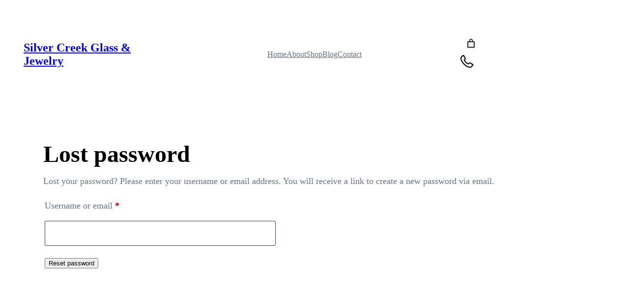

--- FILE ---
content_type: text/css
request_url: https://silvercreekglassandjewelry.com/wp-content/themes/ruby-ecommerce/assets/css/patterns.css?ver=1767184115
body_size: 14046
content:
/* Single post categories and tags */
.superb-single-post-tags-categories .taxonomy-post_tag, 
.superb-single-post-tags-categories .taxonomy-category {
	margin:0px !important;
}
.superb-single-post-tags-categories .taxonomy-post_tag a, 
.superb-single-post-tags-categories .taxonomy-category a{
	border-radius: 5px;
	border:1px solid var(--wp--preset--color--mono-3);
	padding: 5px 10px;
	text-decoration:none !important;
	display:inline-block;
	margin-right:5px !important;
	margin-bottom:8px !important;
	color: var(--wp--preset--color--mono-2);
}
.superb-single-post-tags-categories .taxonomy-post_tag a:hover, 
.superb-single-post-tags-categories .taxonomy-category a:hover {
	border:1px solid var(--wp--preset--color--primary);
	color: var(--wp--preset--color--primary);
}
/* Contact us boxes */
.column-parent-border-radius .wp-block-column {
	border-radius:20px;
}

/* Footer one */
.superbthemes-footer-one .wp-block-navigation{
	margin-top:0px !important;
}

/* Off canvas close button fix */
.wp-block-navigation__responsive-container.is-menu-open {
	padding:20px !important;
}

/* Comments start */
.wp-block-comments #reply-title,
.wp-block-comments h2#comments {
	font-size: 26px;
}

.wp-block-comments p.logged-in-as,
.wp-block-comments p.comment-notes,
.wp-block-comments label {
	font-size:16px;
}
.wp-block-comments .wp-block-post-comments-form input:not([type=submit]):not([type=checkbox]), 
.wp-block-comments .wp-block-post-comments-form textarea {
	padding: 10px 15px;
	font-size: 15px;
}
.wp-block-post-comments-form .comment-form-cookies-consent #wp-comment-cookies-consent {
	margin-top:3px;
}
.comment-form input:not([type=submit]), 
.comment-form textarea {
	border-radius:5px;
	border:1px solid var(--wp--preset--color--mono-2);
}

/* Remove template margin */
.wp-block-template-part {
	margin-top: 0px !important;
}

@media only screen and (max-width: 768px) {
	/* navigation-004 start */
	.superbthemes-navigation-004 .superbthemes-navigation-004-columns-wrapper .superbthemes-navigation-004-columns-button {
		display: none !important;
	}
	.superbthemes-navigation-004 .superbthemes-navigation-004-columns-wrapper .superbthemes-navigation-004-columns-logo {
		flex-basis: 40% !important;
	}
	.superbthemes-navigation-004 .superbthemes-navigation-004-columns-wrapper .superbthemes-navigation-004-columns-nav {
		flex-basis: 60% !important;
	}
	.superbthemes-navigation-004 .superbthemes-navigation-004-columns-wrapper .superbthemes-navigation-004-columns-nav .wp-block-navigation__container{
		justify-content: end !important;
	}
	.superbthemes-navigation-004 .superbthemes-navigation-004-headline {
		word-break:break-all !important;
	}


	/* features-005 start */
	.superbthemes-features-005 .wp-block-columns .wp-block-column{
		max-width: 48% !important;
		width: 100% !important;
	}

}

@media only screen and (max-width: 781px) {
	/* footer-005 start */
	.superbthemes-footer-005,
	.superbthemes-footer-005-copyright p,
	.superbthemes-footer-005-copyright{
		text-align: center;
	}
	.superbthemes-footer-005-bottom-menu {

	}
	.superbthemes-footer-005 ul,
	.superbthemes-footer-005 nav {
		justify-content: center!important;
	}
}

@media only screen and (max-width: 599px) { 
	/* navigation-004 start */
	.superbthemes-navigation-004 .superbthemes-navigation-004-columns-wrapper .superbthemes-navigation-004-columns-nav .wp-block-navigation__container li a {
		font-size:18px;
	}
	.has-modal-open .wp-block-navigation .wp-block-navigation__responsive-dialog { 
		justify-content: center !important; 
		display: flex; 
	}
	.superbthemes-navigation-004 .superbthemes-navigation-004-columns-wrapper .superbthemes-navigation-004-columns-nav .wp-block-navigation__container {
		align-items:center !important;
	}
	.superbthemes-navigation-004 .superbthemes-navigation-004-columns-wrapper .superbthemes-navigation-004-columns-nav {
		flex-basis: 20% !important;
	}
	.superbthemes-navigation-004 .superbthemes-navigation-004-columns-wrapper .superbthemes-navigation-004-columns-logo {
		flex-basis: 80% !important;
	}
	.superbthemes-navigation-004 .superbthemes-navigation-004-columns-wrapper .superbthemes-navigation-004-columns-nav nav {
		justify-content: end !important;
		display:flex !important;
	}
	.superbthemes-navigation-004 .superbthemes-navigation-004-headline {
		font-size:38px !important;
	}

	/* features-005 start */
	.superbthemes-features-005 .wp-block-columns .wp-block-column{
		max-width: 100% !important;
	}
	.superbthemes-features-005 .wp-block-columns .wp-block-column .wp-block-group {
		justify-content: center !important;
		flex-direction: column !important;
		flex-wrap: wrap !important;
		align-items: center !important;
	}


/* Navigation superbthemes navigation two columns */
.superbthemes-navigation-two-columns .superbthemes-navigation-two-columns-left {
	flex-basis: 80% !important;
}
.superbthemes-navigation-two-columns .superbthemes-navigation-two-columns-right {
	flex-basis: 20% !important;
}
.superbthemes-navigation-two-columns .is-menu-open .wp-block-navigation__responsive-container-content .wp-block-navigation__container {
	align-self: center;
}
.superbthemes-navigation-two-columns .is-menu-open .wp-block-navigation__responsive-container-content .wp-block-navigation__container li,
.superbthemes-navigation-two-columns .is-menu-open .wp-block-navigation__responsive-container-content .wp-block-navigation__container li .wp-block-navigation-item__content {
	align-self: center;
}
}

/* Blog Feed One  */
.blog-feed-one .wp-block-post-featured-image {
	min-width:40% !important;
	width:40%;
}
.blog-feed-one .wp-block-query-pagination-numbers>a,
.blog-feed-one .wp-block-query-pagination-numbers>span {
	border-radius: 3px;
	border:1px solid var(--wp--preset--color--mono-3);
	padding: 5px 10px;
}
.blog-feed-one .wp-block-query-pagination-numbers>span.current {
	opacity: 0.5;
}
.blog-feed-one .wp-block-query-pagination-numbers>span.page-numbers.dots {
	border: 0px;
	padding: 5px 4px;
}
@media only screen and (max-width: 750px) {
	.blog-feed-one .wp-block-post-featured-image {
		min-width:100% !important;
		width:100%;
	}
	.blog-feed-one .has-post-thumbnail .wp-block-group{
		-ms-flex-wrap:wrap !important;
		flex-wrap:wrap !important;
	}
	.blog-feed-one .wp-block-query-pagination-numbers {
		display:none;
	}
}
/* Featured post banner */
@media only screen and (max-width: 781px) { 
	.featured-post-banner .wp-block-social-links {
		justify-content: center !important;
	}
	.featured-post-banner .wp-block-post-template .wp-block-group {
		justify-content: center !important;
	}
}


/* Full width page template  */
.page-template-page-full-width .entry-content {
	margin-top: 0px;
}


/* Navigation three */
@media only screen and (max-width: 1024px) {
	.superbthemes-navigation-three .superbthemes-navigation-three-columns-wrapper .superbthemes-navigation-three-columns-button {
		display: none !important;
	}
	.superbthemes-navigation-three .superbthemes-navigation-three-columns-wrapper .superbthemes-navigation-three-columns-logo {
		flex-basis: 40% !important;
	}
	.superbthemes-navigation-three .superbthemes-navigation-three-columns-wrapper .superbthemes-navigation-three-columns-nav {
		flex-basis: 60% !important;
	}
	.superbthemes-navigation-three .superbthemes-navigation-three-columns-wrapper .superbthemes-navigation-three-columns-nav .wp-block-navigation__container{
		justify-content: end !important;
	}
	.superbthemes-navigation-three .superbthemes-navigation-three-headline {
		word-break:break-all !important;
	}
}
@media only screen and (max-width: 599px) { 
	.superbthemes-navigation-three .superbthemes-navigation-three-columns-wrapper .superbthemes-navigation-three-columns-nav .wp-block-navigation__container {
		align-items:center !important;
	}
	.superbthemes-navigation-three .superbthemes-navigation-three-columns-wrapper .superbthemes-navigation-three-columns-nav .wp-block-navigation__container li a {
		font-size:18px;
	}
	.superbthemes-navigation-three .superbthemes-navigation-three-columns-wrapper .superbthemes-navigation-three-columns-nav {
		flex-basis: 20% !important;
	}
	.superbthemes-navigation-three .superbthemes-navigation-three-columns-wrapper .superbthemes-navigation-three-columns-logo {
		flex-basis: 80% !important;
	}
	.superbthemes-navigation-three .superbthemes-navigation-three-columns-wrapper .superbthemes-navigation-three-columns-nav nav {
		justify-content: end !important;
		display:flex !important;
	}
	.superbthemes-navigation-three .superbthemes-navigation-three-headline {
		font-size:38px !important;
	}
}


/* Author bio pattern  */
@media only screen and (min-width: 600px) {
	.author-introduction-pattern .wp-block-media-text .wp-block-media-text__content {
		padding:0 4%;
	}
}
@media only screen and (max-width: 600px) {
	.author-introduction-pattern .wp-block-media-text  {
		text-align:center;
	}
	.author-introduction-pattern .wp-block-media-text__media{
		text-align:center;
	}
	.author-introduction-pattern .wp-block-media-text__media img{
		max-width: 100px;
	}
}


/* Navigation four  */
@media only screen and (max-width: 781px) {  
	.superbthemes-navigation-four-wrapper .superbthemes-navigation-four-top {
		text-align:center;
	}
}
@media only screen and (max-width: 599px) { 
	.superbthemes-navigation-four-wrapper .wp-block-navigation__container li a {
		font-size:18px;
	}
}


/* WooCommerce */
.woocommerce-page.woocommerce-uses-block-theme .has-global-padding {
	padding-left:var(--wp--preset--spacing--superbspacing-small);
	padding-right:var(--wp--preset--spacing--superbspacing-small);
}
.woocommerce-page.woocommerce-uses-block-theme.woocommerce-account.woocommerce-page .entry-content.wp-block-post-content.has-global-padding {
	max-width: 100%;
	padding-left: 0px;
	padding-right: 0px;
}
.woocommerce-page.woocommerce-uses-block-theme .woocommerce-ordering select{
	padding: 12px 40px 12px 25px;
	background-color: #fff;
	cursor: pointer;
	-moz-appearance: none;
	-webkit-appearance: none;
	appearance: none;
	background-image: url([data-uri]);
	background-repeat: no-repeat;
	background-position: calc(100% - 20px) 50%;
	-webkit-transition: .1s;
	-o-transition: .1s;
	transition: .1s;
	border: 1px solid var(--wp--preset--color--mono-2);
}
.woocommerce-cart h1.alignwide.wp-block-post-title{
	max-width: var(--wp--style--global--wide-size);
}
.woocommerce.product div.product form.cart div.quantity .qty {
	padding-top: 19px;
	padding-bottom: 20px;
}
.woocommerce.product .wc-tab.woocommerce-Tabs-panel h2 {
	font-size: var(--wp--preset--font-size--superbfont-large);
	margin: 0;
}
.woocommerce.product div.product form.cart table.variations td select {
	padding: 12px 40px 12px 25px;
	background-color: #fff;
	cursor: pointer;
	-moz-appearance: none;
	-webkit-appearance: none;
	appearance: none;
	background-image: url([data-uri]);
	background-repeat: no-repeat;
	background-position: calc(100% - 20px) 50%;
	-webkit-transition: .1s;
	-o-transition: .1s;
	transition: .1s;
	border: 1px solid var(--wp--preset--color--mono-2);
}



.woocommerce.product .wp-block-woocommerce-product-price del {
    color: var(--wp--preset--color--mono-2) !important;
}

.woocommerce #reviews #comments h2.woocommerce-Reviews-title {
    margin-bottom: 15px;
}
.woocommerce #review_form #respond span#reply-title {
    font-size: 28px;
    font-family: var(--wp--preset--font-family--fontsecondary);
}
.woocommerce.product div#reviews div#respond label[for="wp-comment-cookies-consent"] {
    font-size: 14px;
    margin-top: 0;
    margin-left:5px;
    margin-bottom:0px;
}
.woocommerce #review_form #respond p.comment-form-cookies-consent {
    display: flex;
    align-items: center;
   margin:15px 0;
   line-height:130%;
}
.woocommerce.product div#reviews div#respond input[type="email"], 
.woocommerce.product div#reviews div#respond input[type="text"],
 .woocommerce.product div#reviews textarea {
    padding: 10px 20px;
    display: block;
    border-radius: 3px;
        margin-bottom: 13px;
}
.woocommerce.product div#reviews div#respond label {
	margin-top:10px;
}
p.woocommerce-noreviews {
    color: var(--wp--preset--color--mono-2);
}
.woocommerce p.stars a,
.wc-block-grid__product-rating .wc-block-grid__product-rating__stars,
.woocommerce .star-rating span {
	color:#f5cd1a;
}
.woocommerce #review_form #respond p.comment-notes {
    color: var(--wp--preset--color--mono-2);
}

/* Footer 001 */
@media only screen and (max-width: 781px) {
	.superbthemes-footer-center-socials-mobile .wp-block-social-links {
		justify-content: center !important;
		float: none !important;
		margin-left: 0px !important;
		margin-right: 0px !important;
	}
	.superbthemes-footer-001 {
		text-align: center;
	}
	.superbthemes-footer-001 ul {
		justify-content: center!important;
	}
}

